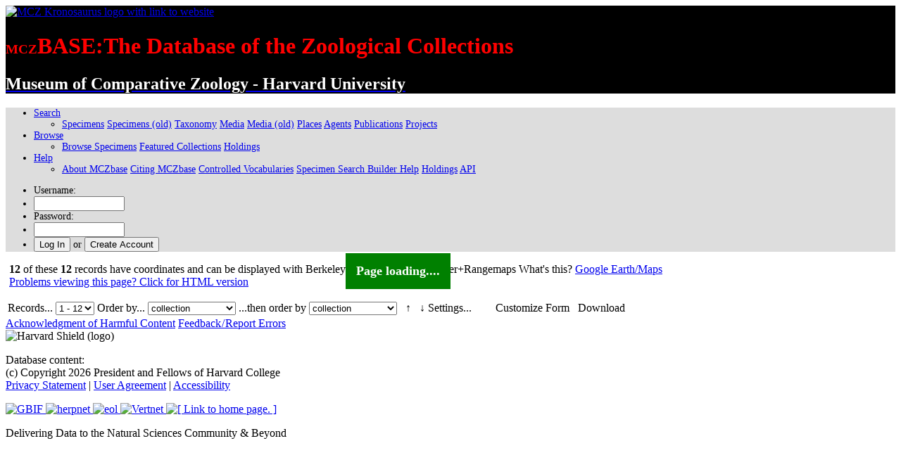

--- FILE ---
content_type: text/html;charset=UTF-8
request_url: https://mczbase.mcz.harvard.edu/SpecimenResults.cfm?collector_agent_id=49610&family=Plethodontidae
body_size: 20626
content:
<!DOCTYPE HTML PUBLIC "-//W3C//DTD HTML 4.01 Transitional//EN" "http://www.w3.org/TR/html4/loose.dtd">

<head>

<!--= Global site tag (gtag.js) - Google Analytics --->
<script async src="https://www.googletagmanager.com/gtag/js?id=UA-11397952-1"></script>
<script>
  window.dataLayer = window.dataLayer || [];
  function gtag(){dataLayer.push(arguments);}
  gtag('js', new Date());

  gtag('config', 'UA-11397952-1');
</script>

<style>
	table td {border:none;}
</style>


<script type='text/javascript' language="javascript" src='/includes/jquery/jquery-1.3.2.min.js'></script>

<script type='text/javascript' language="javascript" src='/includes/ajax.min.js'></script>
<script language="JavaScript" src="/includes/jquery/jquery.ui.datepicker.min.js" type="text/javascript"></script>

<link rel="stylesheet" type="text/css" href="/includes/style.css" >
<link rel="stylesheet" href="/shared/css/customstyles_jquery-ui.css">

<script language="JavaScript" src="/shared/js/vocabulary_scripts.js" type="text/javascript"></script>

<script language="JavaScript" src="/includes/js/messageDialogWorkaround.js" type="text/javascript"></script>

<script type="text/javascript">
function getMCZDocs(url,anc) {
	var url;
	var anc;
	var baseUrl = "https://code.mcz.harvard.edu/wiki/index.php/";
	var extension = "";
	var fullURL = baseUrl + url + extension;
		if (anc != null) {
			fullURL += "#" + anc;
		}
	siteHelpWin=windowOpener(fullURL,"HelpWin","width=1024,height=640, resizable,scrollbars,location,toolbar");
}
</script>


<script language="javascript" type="text/javascript">
	jQuery(document).ready(function(){
		jQuery("ul.sf-menu").supersubs({
			minWidth:    'auto',
			maxWidth:    60,
			extraWidth:  1
		}).superfish({
			delay:       600,
			animation:   {opacity:'show',height:'show'},
			speed:       0
		});
		if (top.location!=document.location) {
			// the page is being included in a frame or a dialog within a page which already contains the header, main menu, and footer
			// so hide these elements.
			$("#footerContentBox").hide();
			$("#headerContent").hide();
			$(".sf-mainMenuWrapper").hide();
		}
	});
</script>

		<meta name="keywords" content="museum, collection, management, system">
		<LINK REL="SHORTCUT ICON" HREF="/images/favicon.ico">
		<meta http-equiv="content-type" content="text/html; charset=utf-8">
	<title>Specimen Results</title></head>
	<body>
	<noscript>
		<div class="browserCheck">
			JavaScript is turned off in your web browser. Please turn it on to take full advantage of MCZbase, or
			try our <a target="_top" href="/SpecimensHTML.cfm">HTML SpecimenSearch</a> option.
		</div>
	</noscript>

	
	<div id="headerContent" style="background-color: #000000;">
		<div id="image_headerWrap">
			<div class="headerText">
				<a href="https://www.mcz.harvard.edu" target="_blank">
					<img src="/images/krono.gif" alt="MCZ Kronosaurus logo with link to website">
				</a>
				
				<h1 style="color:#FF0000;"><span style='font-size: 1.2rem;'>MCZ</span><span class='headerCollectionTextSmall' >BASE</span><span class='headerCollectionText'>:The Database of the Zoological Collections</span></h1>
				<h2 style="color:#FFFFFF;"><a href="https://www.mcz.harvard.edu" target="_blank"><span style="color:#FFFFFF" class="headerInstitutionText">Museum of Comparative Zoology - Harvard University</span></a></h2>
			</div>
		</div>
	</div>
	<div class="sf-mainMenuWrapper" style="font-size: 14px;background-color: #ddd;">

		<ul class="sf-menu">
			
				<li class="nav-item dropdown">
					
					<a href="#" class="nav-link dropdown-toggle text-left">Search</a>
					<ul class="dropdown-menu border-0 shadow" style="min-width: 12em; border-radius: .2rem;">
						<li class="d-md-flex align-items-start justify-content-start">
							<div>
								<a class="dropdown-item" target="_top" href="/Specimens.cfm">Specimens</a>
								<a class="dropdown-item" target="_top" href="/SpecimenSearch.cfm">Specimens (old)</a>
								<a class="dropdown-item" target="_top" href="/Taxa.cfm">Taxonomy</a>
								<a class="dropdown-item" target="_top" href="/media/findMedia.cfm">Media</a>
								<a class="dropdown-item" target="_top" href="/MediaSearch.cfm">Media (old)</a>
								<a class="dropdown-item" target="_top" href="/showLocality.cfm">Places</a>
								<a class="dropdown-item" target="_top" href="/Agents.cfm">Agents</a>
								<a class="dropdown-item" target="_top" href="/Publications.cfm">Publications</a>
								<a class="dropdown-item" target="_top" href="/SpecimenUsage.cfm">Projects</a>
								
							</div>
						</li>
					</ul>
					
	 			</li>
			
				<li class="nav-item dropdown"> 
					<a class="nav-link dropdown-toggle px-3 text-left" href="#" id="searchDropdown" role="button" data-toggle="dropdown" aria-haspopup="true" aria-expanded="false" aria-label="Search shorcut=alt+m" title="Search (Alt+m)" >Browse</a>
					<ul class="dropdown-menu border-0 shadow" aria-labelledby="searchDropdown" style="min-width: 14em; border-radius: .2rem;">
						<li> 	
							<a class="dropdown-item" href="/specimens/browseSpecimens.cfm">Browse Specimens</a>
							<a class="dropdown-item" href="/grouping/index.cfm">Featured Collections</a>
							<a class="dropdown-item" href="/collections/index.cfm">Holdings</a>
							
						 </li>
					</ul>
				</li>
			
			<li class="nav-item dropdown">
				
				<a class="nav-link dropdown-toggle text-left" target="_top" href="#">Help</a>
				<ul class="dropdown-menu border-0 shadow" style="min-width:15rem;border-radius: .2rem;">
					<li class="d-md-flex align-items-start justify-content-start">
						<div>
							
							<a class="dropdown-item" target="_blank" href="https://mcz.harvard.edu/database">About MCZbase</a>
							<a class="dropdown-item" href="/info/HowToCite.cfm">Citing MCZbase</a>
							<a class="dropdown-item" target="_blank" href="/vocabularies/ControlledVocabulary.cfm">Controlled Vocabularies</a>
							
								<a class="dropdown-item" target="_blank" href="/specimens/viewSpecimenSearchMetadata.cfm?action=search&execute=true&method=getcf_spec_search_cols&access_role=PUBLIC">Specimen Search Builder Help</a>
							
							<a class="dropdown-item" href="/collections/index.cfm">Holdings</a>
							
					 		<a class="dropdown-item" target="_blank" href="/info/api.cfm">API</a>
						</div>
					</li>
				</ul>
				
			</li>
		</ul>
		<div id="headerLinks">
			
			
				<form name="logIn" method="post" action="/login.cfm">
					<input type="hidden" name="action" value="signIn">
					<input type="hidden" name="mode" value="">
					<input type="hidden" name="gotopage" value="/SpecimenResults.cfm">
					<ul>
						<li><span>Username:</span></li>
						<li>
							<input type="text" name="username" title="Username" size="14"
								class="loginTxt" onfocus="if(this.value==this.title){this.value=''};">
						</li>
						<li><span>Password:</span></li>
						<li><input type="password" name="password" title="Password" size="14" class="loginTxt"></li>
						<li>
							<input type="submit" value="Log In" class="smallBtn"> <span>or</span>
							<input type="button" value="Create Account" class="smallBtn" onClick="logIn.action.value='loginForm';logIn.mode.value='register';submit();">
						</li>
					</ul>
				</form>
			
		</div>
	</div>

	
<div id="pg_container">
<div class="content_box">

<script type='text/javascript' language="javascript" src='/includes/SpecimenResults.js'></script>

<script type="text/javascript" language="javascript">
jQuery( function($) {

	$("#customizeButton").live('click', function(e){
		var bgDiv = document.createElement('div');
		bgDiv.id = 'bgDiv';
		bgDiv.className = 'bgDiv';
		bgDiv.setAttribute('onclick','closeCustomNoRefresh()');
		document.body.appendChild(bgDiv);
		var type=this.type;
		var type=$(this).attr('type');
		var dval=$(this).attr('dval');
		var theDiv = document.createElement('div');
		theDiv.id = 'customDiv';
		theDiv.className = 'customBox';
		document.body.appendChild(theDiv);
		var guts = "/info/SpecimenResultsPrefs.cfm";
		$('#customDiv').load(guts,{},function(){
			viewport.init("#customDiv");
			viewport.init("#bgDiv");
		});
	});

	$(".browseLink").live('click', function(e){
		var bgDiv = document.createElement('div');
		bgDiv.id = 'bgDiv';
		bgDiv.className = 'bgDiv';
		bgDiv.setAttribute('onclick','closeBrowse()');
		document.body.appendChild(bgDiv);
		var type=this.type;
		var type=$(this).attr('type');
		var dval=$(this).attr('dval');
		var theDiv = document.createElement('div');
		theDiv.id = 'browseDiv';
		theDiv.className = 'sscustomBox';
		theDiv.style.position="absolute";
		ih='<span onclick="closeBrowse()" class="likeLink" style="position:absolute;top:0;right:0;color:red;">Close Window</span>';
		ih+='<p>Search for ' + type + '....</p>'
		ih+='<p>LIKE <a href="/SpecimenResults.cfm?' + type + '=' + dval + '"> ' + decodeURI(dval) + '</a></p>';
		ih+='<p>IS <a href="/SpecimenResults.cfm?' + type + '==' + dval + '"> ' + decodeURI(dval) + '</a></p>';
		theDiv.innerHTML=ih;
		document.body.appendChild(theDiv);
		viewport.init("#browseDiv");
		viewport.init("#bgDiv");
	});
	$("#sPrefs").live('click',function(e){
		var id=this.id;
		var theDiv = document.createElement('div');
		theDiv.id = 'helpDiv';
		theDiv.className = 'helpBox';
		theDiv.innerHTML='<span onclick="removeHelpDiv()" class="docControl">X</span>';

		theDiv.innerHTML+='<label for="displayRows">Rows Per Page</label>';
		theDiv.innerHTML+='<select name="displayRows" id="displayRows" onchange="changedisplayRows(this.value);" size="1"><option  value="10">10</option><option   selected  value="20" >20</option><option   value="50">50</option><option   value="100">100</option></select>';
		var resultList=document.getElementById('resultList').value;
		var customID=document.getElementById('customID').value;
		var result_sort=document.getElementById('result_sort').value;
		var displayRows=document.getElementById('displayRows').value;

		theDiv.innerHTML+='<label for="result_sort">Primary Sort</label>';
		var temp='<select name="result_sort" id="result_sort" onchange=";changeresultSort(this.value);" size="1">';
		if (customID.length > 0) {
			temp+='<option value="' + customID + '">' + customID + '</option>';
		}
		var rAry=resultList.split(',');
		for (i = 0; i < rAry.length; i++) {
			temp+='<option value="' + rAry[i] + '">' + rAry[i] + '</option>';
		}
		temp+='</select>';
		theDiv.innerHTML+=temp;

		theDiv.innerHTML+='<label for="result_sort">Remove Rows</label>';
		var temp='<input type="checkbox" name="killRows" id="killRows" onchange=";changekillRows();" >';
		theDiv.innerHTML+=temp;
		theDiv.innerHTML+='<span style="font-size:small">(Requires Refresh)</span>';

		document.body.appendChild(theDiv);
		document.getElementById('result_sort').value=result_sort;
		document.getElementById('displayRows').value=displayRows;
		$("#helpDiv").css({position:"absolute", top: e.pageY, left: e.pageX});

	});
});
function closeBrowse(){
	var theDiv = document.getElementById('browseDiv');
	document.body.removeChild(theDiv);
	var theDiv = document.getElementById('bgDiv');
	document.body.removeChild(theDiv);
}
function removeHelpDiv() {
	if (document.getElementById('helpDiv')) {
		jQuery('#helpDiv').remove();
	}
}
</script>

<div id="loading" style="position:absolute;top:50%;right:50%;z-index:999;background-color:green;color:white;font-size:large;font-weight:bold;padding:15px;">
	Page loading....
</div>

<form name="defaults">
	<input type="hidden" name="killrow" id="killrow" value="0">
	<input type="hidden" name="displayrows" id="displayrows" value="20">
	<input type="hidden" name="action" id="action" value="nothing">
	<input type="hidden" name="mapURL" id="mapURL" value="&ShowObservations=false&collector_agent_id=49610&family=Plethodontidae">
	
</form>
	
<script>
	hidePageLoad();
</script>


<form name="saveme" id="saveme" method="post" action="saveSearch.cfm" target="myWin">
	<input type="hidden" name="returnURL" value="https://mczbase.mcz.harvard.edu/SpecimenResults.cfm?&ShowObservations=false&collector_agent_id=49610&family=Plethodontidae" />
</form>


<form name="controls">
	
	<input type="hidden" name="resultList" id="resultList" value="collection,cat_num,scientific_name,spec_locality,verbatim_date,typestatus,toptypestatuskind,dec_lat,dec_long">
	<input type="hidden" name="customID" id="customID" value="">
	<input type="hidden" name="result_sort" id="result_sort" value="">
	<input type="hidden" name="displayRows" id="displayRows" value="20">
       <p style="margin-left: 5px;padding-top: 0em;"><strong>12</strong> of these <strong>12</strong> records have coordinates
        
          and can be displayed with
			<span class="controlButton"
				onclick="window.open('/bnhmMaps/bnhmMapData.cfm?&ShowObservations=false&collector_agent_id=49610&family=Plethodontidae','_blank');">BerkeleyMapper</span>
			<span class="controlButton"
				onclick="window.open('/bnhmMaps/bnhmMapData.cfm?showRangeMaps=true&&ShowObservations=false&collector_agent_id=49610&family=Plethodontidae','_blank');">BerkeleyMapper+Rangemaps</span>
			<span class="infoLink" onclick="getDocs('maps');">
				What's this?
			</span>
			<a href="bnhmMaps/kml.cfm">Google Earth/Maps</a>
            
			<a href="SpecimenResultsHTML.cfm?&ShowObservations=false&collector_agent_id=49610&family=Plethodontidae" class="infoLink" style="display:block;">Problems viewing this page? Click for HTML version</a>
         
		</p>
<div class="topBlock" id="ssControl">

<table border="0">
	<tr>
		<td>
		
		
		<label for="page_record">Records...</label>
		<select name="page_record" id="page_record" size="1" onchange="getSpecResultsData(this.value);">
			
			<option value="1,20">1 - 12</option>
			
			<option value="1,12">1 - 12</option>
		</select>

		</td>
		<td nowrap="nowrap">
			<label for="orderBy1">Order by...</label>
			<select name="orderBy1" id="orderBy1" size="1" onchange="changeresultSort(this.value)">
				
				
					<option value="collection">collection</option>
				
					<option value="cat_num">cat_num</option>
				
					<option value="scientific_name">scientific_name</option>
				
					<option value="spec_locality">spec_locality</option>
				
					<option value="verbatim_date">verbatim_date</option>
				
					<option value="typestatus">typestatus</option>
				
					<option value="toptypestatuskind">toptypestatuskind</option>
				
					<option value="dec_lat">dec_lat</option>
				
					<option value="dec_long">dec_long</option>
				
			</select>
		</td>
		<td>
			<label for="orderBy2">...then order by</label>
			<select name="orderBy2" id="orderBy2" size="1">
				
					<option value="collection">collection</option>
				
					<option value="cat_num">cat_num</option>
				
					<option value="scientific_name">scientific_name</option>
				
					<option value="spec_locality">spec_locality</option>
				
					<option value="verbatim_date">verbatim_date</option>
				
					<option value="typestatus">typestatus</option>
				
					<option value="toptypestatuskind">toptypestatuskind</option>
				
					<option value="dec_lat">dec_lat</option>
				
					<option value="dec_long">dec_long</option>
				
			</select>
		</td>
		<td>
			<label for="">&nbsp;</label>
			<span class="controlButton"
				onmouseover="this.className='controlButton btnhov'"
				onmouseout="this.className='controlButton'"
				onclick="var pr=document.getElementById('page_record');
					var c=pr.value;
					var obv=document.getElementById('orderBy1').value + ',' + document.getElementById('orderBy2').value;
					if (c=='1,12')
						{var numRec=12}else{var numRec=20;pr.selectedIndex=0;};
						getSpecResultsData(1,numRec,obv,'ASC');">&uarr;</span>
		</td>
		<td>
			<label for="">&nbsp;</label>
			<span class="controlButton"
				onmouseover="this.className='controlButton btnhov'"
				onmouseout="this.className='controlButton'"
				onclick="var pr=document.getElementById('page_record');
					var c=pr.value;
					var obv=document.getElementById('orderBy1').value + ',' + document.getElementById('orderBy2').value;
					if (c=='1,12')
						{var numRec=12}else{var numRec=20;pr.selectedIndex=0;};
					getSpecResultsData(1,numRec,obv,'DESC');">&darr;</span>
		</td>
		<td>
			<span id="sPrefs" class="infoLink">Settings...</span>
		</td>
		<td><div style="width:10px;">&nbsp;</div></td>
		<td>
			<label for="">&nbsp;</label>
			<input type="hidden" name="killRowList" id="killRowList">
			<span id="removeChecked"
				style="display:none;"
				class="controlButton"
				onmouseover="this.className='controlButton btnhov'"
				onmouseout="this.className='controlButton'"
				onclick="removeItems();">Remove&nbsp;Checked</span>
		</td>
		<td>
			<label for="">&nbsp;</label>
			<span class="controlButton" id="customizeButton">Customize&nbsp;Form</span>
			
		</td>
		<td>
			<label for="">&nbsp;</label>
			<span class="controlButton"
							onmouseover="this.className='controlButton btnhov'"
				onmouseout="this.className='controlButton'"
				onclick="window.open('/SpecimenResultsDownload.cfm?tableName=SpecSrch47389727_a90THdRP_780','_blank');">Download</span>
		</td>
		<td>
			
		</td>
		<td nowrap="nowrap">
			
		</td>
	</tr>
</table>
</div>
</form>

<div id="resultsGoHere"></div>
<script language="javascript" type="text/javascript">
	getSpecResultsData(1,20);
</script>
<script language="javascript" type="text/javascript">
	function reporter() {
		var f=document.getElementById('goWhere').value;
		var t='SpecSrch47389727_a90THdRP_780';
		var o1=document.getElementById('orderBy1').value;
		var o2=document.getElementById('orderBy2').value;
		var s=o1 + ',' + o2;
		var u = f;
		var sep="?";
		if (f.indexOf('?') > 0) {
			sep='&';
		}
		var lla='134546,134542,134701,134548,134552,134705,134550,108226,134544,134540,134703,108474'.split(',');
		var i;
		if (lla.length>999){
			i='';
		} else {
			i='134546,134542,134701,134548,134552,134705,134550,108226,134544,134540,134703,108474';
		}
		if (f=='/grouping/addToNamedCollection.cfm') {
			// leave off list of collection object ids.
		} else { 
			u += sep + 'collection_object_id=' + i;
			u += '&table_name=' + t;
			u += '&sort=' + s;
		}
		var reportWin=window.open(u);
	}

</script>
</div>
</div>

     <div id="footerContentBox" class="content_box_footer clearfix">
      
        <div class="footer clearfix">
				<a href="https://mcz.harvard.edu/acknowledgment-harmful-content" aria-label="acknowledgment of harmful content" style="width: 49%;">Acknowledgment of Harmful Content</a>
            <a href="/info/bugs.cfm" target="_blank" style="width: 49%;">Feedback&#8202;/&#8202;Report Errors</a>
         </div>
         <div class="footer2 clearfix">
	<div class="copyright">
		<img src="/images/harvard_logo_sm.png" alt="Harvard Shield (logo)" class="harvard_logo">
		
		<p>Database content: <br> (c) Copyright 2026 President and Fellows of Harvard College <br>
		
		<a href="https://mcz.harvard.edu/privacy-policy">Privacy Statement</a>
		<span>|</span>
		<a href="https://mcz.harvard.edu/user-agreement">User Agreement</a>
		<span>|</span>
		<a href="http://accessibility.harvard.edu/">Accessibility</a>
		</p>
	</div>


         <div class="databases">
              <a href="http://www.gbif.org/">
                  <img src="/images/gbiflogo.png" alt="GBIF" class="gbif_logo">
              </a>
     		<a href="http://www.idigbio.org/">
                  <img src="/images/idigbio.png" alt="herpnet" class="idigbio_logo">
              </a>
                <a href="http://eol.org">
                  <img src="/images/eol.png" alt="eol" class="eol_logo">
               </a>
                <a href="http://vertnet.org">
                  <img src="/images/vertnet_logo_small.png" alt="Vertnet" class="vertnet_logo">
              </a>
              <a href="https://arctosdb.org/">
               <img src="/shared/images/arctos-logo.png" class="arctos_logo" ALT="[ Link to home page. ]">
             </a>
			<p class="tagline">Delivering Data to the Natural Sciences Community &amp; Beyond</p>
          </div>
    
    </div>
</div>





</body></html>
